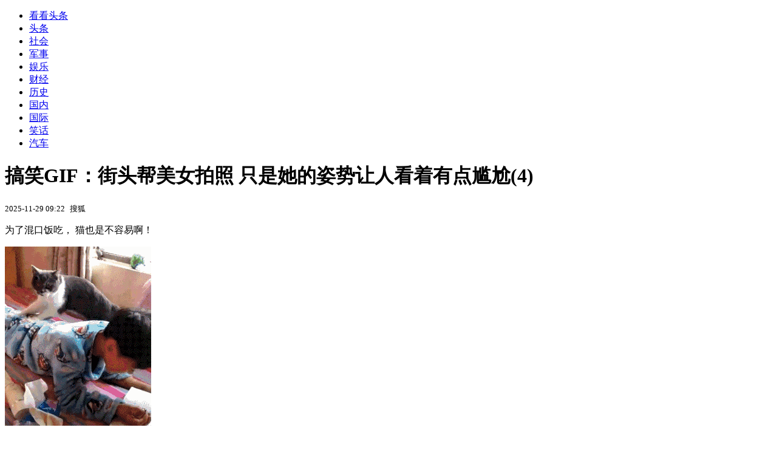

--- FILE ---
content_type: text/html; charset=utf-8
request_url: https://kan.china.com/article/1038228_4.html
body_size: 5590
content:
<!DOCTYPE html>
<!--[if lte IE 6 ]><html class="ie ie6 lte-ie7 lte-ie8" lang="zh-CN"><![endif]-->
<!--[if IE 7 ]><html class="ie ie7 lte-ie7 lte-ie8" lang="zh-CN"><![endif]-->
<!--[if IE 8 ]><html class="ie ie8 lte-ie8" lang="zh-CN"><![endif]-->
<!--[if IE 9 ]><html class="ie ie9" lang="zh-CN"><![endif]-->
<!--[if (gt IE 9)|!(IE)]><!--><html lang="zh-CN"><!--<![endif]-->
    <head>
        <meta http-equiv="X-UA-Compatible" content="IE=edge,chrome=1" />
        <meta http-equiv="Content-Type" content="text/html; charset=utf-8" />
        <title>搞笑GIF：街头帮美女拍照 只是她的姿势让人看着有点尴尬_看看头条_中华网</title>
        <meta name="keywords" content="混口,鱼竿,精神病院" />
        <meta name="description" content="为了混口饭吃， 猫也是不容易啊！ 现在的鱼也太容易找到了，你说我是不是应该回家拿鱼竿去！ 老板你点的菜马上就出锅了，我还特意给你加了点汤 刹" />
        <meta name="renderer" content="webkit" />
        <link href="//k-static.appmobile.cn/media/css/article.min.css?_v=0308" rel="stylesheet" media="screen" type="text/css" />
        <script type="text/javascript">
        var _hmt = _hmt || [];
        window.pageType = 'article';
        var pagingInfo = {id:1038228, total:6, now:4, tid:'11', mid:'27',arcrank:'0'};
        </script>
        <script type="text/javascript" src="//k-static.appmobile.cn/media/js/min.page.js?_v=0308"></script>
        <script type="text/javascript" src="//dup.baidustatic.com/js/ds.js"></script>
        <base target="_blank" /><!--[if lte IE 6]></base><![endif]-->
    </head>
    <body class="new0103 articleview">
        <div class="site-top-nav">
            <div class="container">
                <ul class="left">
                    <li class="home"><a href="/">看看头条</a></li>
                    <li><a href="/">头条</a></li>
                    
                    <li><a href="/shehui/">社会</a></li>
                    
                    <li><a href="/junshi/">军事</a></li>
                    
                    <li><a href="/yule/">娱乐</a></li>
                    
                    <li><a href="/caijing/">财经</a></li>
                    
                    <li><a href="/lishi/">历史</a></li>
                    
                    <li><a href="/guonei/">国内</a></li>
                    
                    <li><a href="/guoji/">国际</a></li>
                    <li><a class="active" href="/xiaohua/">笑话</a></li>
                    <li><a href="/qiche/">汽车</a></li>
                    
                    <!--li><a href="http://www.tiyuxiu.com/qd/kan/" data-tracker="no">体育</a></li-->
                </ul>
                <ul class="right">
                </ul>
            </div>
        </div>

        <div class="container main-container clear clearfix">
            <div class="pleft mt10">
                <div class="article-header">
                    <h1 class="title">搞笑GIF：街头帮美女拍照 只是她的姿势让人看着有点尴尬(4)</h1>
                    <div class="info">
                        <div class="left">
                            <small id="article-date">2025-11-29 09:22</small>&nbsp;
                            <small id="article-source">搜狐</small>
                        </div>
                        <div class="right">
                        </div>
                    </div>
                </div>
                <!-- /place -->
                <div class="viewbox">
                    <div id="main-content" class="content">
                        <div class="mxm mxm-inner">
                            <script type="text/javascript">loadSpecialMM('article_inner');</script>
                        </div>
                        
<p>为了混口饭吃， 猫也是不容易啊！</p>
<p><img itemprop="image" src="//k-static.appmobile.cn/uploads/allimg/201221/1352451201-10.gif?f=png" /><script>article.mmbox.load();</script></p>
<p>现在的鱼也太容易找到了，你说我是不是应该回家拿鱼竿去！</p>
<p><img itemprop="image" src="//k-static.appmobile.cn/uploads/allimg/201221/135245GM-11.gif?f=png" /><script>article.mmbox.load();</script></p>
<p>老板你点的菜马上就出锅了，我还特意给你加了点汤</p>
<p><img itemprop="image" src="//k-static.appmobile.cn/uploads/allimg/201221/13524530Y-12.gif?f=png" /><script>article.mmbox.load();</script></p>
<p>刹不住了，我去追尾了，神助队友本来不想上的</p>
<p><img itemprop="image" src="//k-static.appmobile.cn/uploads/allimg/201221/135245C52-13.gif?f=png" /><script>article.mmbox.load();</script></p>

                    </div>
                    
                    <div class="mxm">
                        <script type="text/javascript">loadSpecialMM('article_780x90_1');</script>
                    </div>
                    
                    <div id="page-area" class="pages article_pages">
                        <div class="pagelist"><a class='previous' target='_self' href='1038228_3.html'>上一页</a><a class='first' target='_self' href='1038228.html'>1</a><a target='_self' href='1038228_2.html'>2</a><a target='_self' href='1038228_3.html'>3</a><a target='_self' class='curent' href='javascript:void(0);'>4</a><a target='_self' href='1038228_5.html'>5</a><a target='_self' href='1038228_6.html'>6</a><a class='next' target='_self' href='1038228_5.html'>下一页</a></div>
                    </div>
                    <script type="text/javascript">article.optimizationPage();</script>
                    
                    <!--div class="mxm mxm-780x90" style="height:300px;display:block;"-->
                    <div class="mxm" style="display:block;">
                        <!--script type="text/javascript">loadSSP({id:adconfig.ids.article_780x90_2});</script-->
                        <script type="text/javascript">baiduUnion.load("u6179386");</script>
                    </div>
                </div>
                
                <div class="page_recommended clearfix">
                    <div id="article-recommend" class="article-recommend">
                        <div class="bd right-list">
                            <div class="bdwrap">
                                <ul></ul>
                            </div>
                            <a href="/?location=bottom" class="more hidden">
                                <i>+</i>
                                <span>加载更多精彩新闻</span>
                            </a>
                        </div>
                        <div class="loading"></div>
                    </div>
                </div>
            </div>

            <div class="pright mt10">
                <div class="mxm mb10" style="display:block;">
                    <script type="text/javascript">baiduUnion.load("u3498624");</script>
                </div>
                <div class="mxm mb10">
                    <script type="text/javascript">loadSpecialMM('article_square_002');</script>
                </div>
                <div id="right-image-list" class="box-warp image-list clearfix mb10">
                    <div class="box-hd"><div class="title_h3 blue_line">频道热点</div>
                        <span class="more"><a href="/xiaohua/">更多</a></span>
                    </div>
                    <div class="box-bd">
                        <ul id="right-slide-1"><li class="hide"><a href="https://soft.china.com/article/1756849.html?f=000129">你中招了吗  Windows 11大更新让电脑变砖！微软确认翻车：目前尚无修复方案</a></li><li class="hide"><a href="https://soft.china.com/article/1527540.html?f=000129">Intel全新8425/8362显卡驱动发布：带来XeSS 3多帧生成！</a></li><li class="hide"><a href="https://soft.china.com/article/2220290.html?f=000129">微软终于妥协！推迟Windows 11装机自动更新功能：不再默认启用</a></li><li class="hide"><a href="https://soft.china.com/article/1426975.html?f=000129">小米澎湃OS全球版性能大提升 海外米粉无需再刷中国版ROM</a></li><li class="hide"><a href="https://soft.china.com/article/2759763.html?f=000129">灵光上新了！一键生成科普动画：让复杂原理“动起来”</a></li><li class="hide"><a href="https://soft.china.com/article/2116843.html?f=000129">不再被微软“绑架”！大神出手：全新脚本卸载所有Windows AI功能</a></li><li class="hide"><a href="https://soft.china.com/article/1559758.html?f=000129">高德地图上线全国地铁拥挤度导航！通勤族、孕妇、老人出行神器</a></li><li class="hide"><a href="https://soft.china.com/article/1721265.html?f=000129">HoneyView怎么打印图片</a></li><li class="hide"><a href="https://soft.china.com/article/1034189.html?f=000129">CUDA 20年来最大更新！芯片大神Jim Keller：NVIDIA在拆护城河</a></li><li class="hide"><a href="https://soft.china.com/article/1553132.html?f=000129">卖头像赚了22亿？Soul成了新时代的QQ</a></li></ul>
                    </div>
                </div>
                <script type="text/javascript">
                mediavFlow.rightSide({container:'#right-slide-1'});
                </script>
                <div class="mxm mb10" style="display:block;">
                    <script type="text/javascript">baiduUnion.load('u3497724');</script>
                    <!--script type="text/javascript">loadSSP({id:adconfig.ids.article_square_003});</script-->
                </div>
                <div class="box-warp clearfix list-top10 mb10" style="display:block;">
                    <div class="box-hd">
                        <div class="title_h3 blue_line">今日关注</div>
                        <span class="more"><a href="/hotword/">更多</a></span>
                    </div>
                    <div class="box-bd">
                        <ul id="today-hotlist" class="list-item fs15">
                            <li ><a href="https://kan.china.com/article/6754515.html" title="卢旺达发生严重交通事故致中国公民伤亡，我使馆提醒" target="_blank">卢旺达发生严重交通事故致中国公民伤亡，我使馆提醒</a></li>
<li ><a href="https://kan.china.com/article/5699099.html" title="北约秘书长吕特被批过于奉承特朗普，“欧洲人担忧这种策略会掏空北约”" target="_blank">北约秘书长吕特被批过于奉承特朗普，“欧洲人担忧这种策略会掏空北约”</a></li>
<li ><a href="https://kan.china.com/article/6130205.html" title="斯塔默开启访华行程：不能再让中英关系“从黄金时代骤降至冰河时代”" target="_blank">斯塔默开启访华行程：不能再让中英关系“从黄金时代骤降至冰河时代”</a></li>
<li ><a href="https://kan.china.com/article/6088786.html" title="阿富汗永久禁止女性上学？相关视频或非近期内容，但实际上女性教育也只到小学为止" target="_blank">阿富汗永久禁止女性上学？相关视频或非近期内容，但实际上女性教育也只到小学为止</a></li>
<li ><a href="https://kan.china.com/article/6299871.html" title="只剩4天，美面临“停摆”危机，美联储救市，能否缓解美元危机？" target="_blank">只剩4天，美面临“停摆”危机，美联储救市，能否缓解美元危机？</a></li>
<li ><a href="https://kan.china.com/article/5114715.html" title="斯塔默访华前阐明立场，中英合作大有可为，高市已发出晚餐邀约" target="_blank">斯塔默访华前阐明立场，中英合作大有可为，高市已发出晚餐邀约</a></li>
<li ><a href="https://kan.china.com/article/6689932.html" title="特朗普主动致电，卡尼寸步不让打脸贝森特，直言美国一切都不正常" target="_blank">特朗普主动致电，卡尼寸步不让打脸贝森特，直言美国一切都不正常</a></li>
<li ><a href="https://kan.china.com/article/6510678.html" title="越南空军一架雅克-130坠毁，飞行员跳伞逃生" target="_blank">越南空军一架雅克-130坠毁，飞行员跳伞逃生</a></li>
<li  class="hide"><a href="https://kan.china.com/article/6758239.html" title="满嘴跑火车，特朗普这回真撞拥枪派的“枪口”上了" target="_blank">满嘴跑火车，特朗普这回真撞拥枪派的“枪口”上了</a></li>
<li  class="hide"><a href="https://kan.china.com/article/5607630.html" title="日本官员直说了，不想跟中国开战，高市早苗又喊话，想跟中方谈谈" target="_blank">日本官员直说了，不想跟中国开战，高市早苗又喊话，想跟中方谈谈</a></li>
<li  class="hide"><a href="https://kan.china.com/article/5536759.html" title="贺一然U23亚洲杯表现不俗，山东泰山有望与贺一然签约" target="_blank">贺一然U23亚洲杯表现不俗，山东泰山有望与贺一然签约</a></li>
<li  class="hide"><a href="https://kan.china.com/article/6947069.html" title="高市早苗哭了：花了30年才当上首相，12天选战一旦失败，就要下台" target="_blank">高市早苗哭了：花了30年才当上首相，12天选战一旦失败，就要下台</a></li>
<li  class="hide"><a href="https://kan.china.com/article/5974557.html" title="金价屡创新高，黄金企业密集“扫货”！金价长牛下矿企“抢矿”潮起" target="_blank">金价屡创新高，黄金企业密集“扫货”！金价长牛下矿企“抢矿”潮起</a></li>
<li  class="hide"><a href="https://kan.china.com/article/6391122.html" title="四川甘孜州发布终身门票政策：只需300多元即可无限次进入海螺沟等14个景区" target="_blank">四川甘孜州发布终身门票政策：只需300多元即可无限次进入海螺沟等14个景区</a></li>
<li  class="hide"><a href="https://kan.china.com/article/6370904.html" title="特朗普杀鸡儆猴，汽车关税加到25%，美媒：想赢中方只剩1个选择了" target="_blank">特朗普杀鸡儆猴，汽车关税加到25%，美媒：想赢中方只剩1个选择了</a></li>

                        </ul>
                    </div>
                </div>
                <div class="mxm mb10" style="display:block;">
                    <script type="text/javascript">baiduUnion.load('u3497742');</script>
                    <!--script type="text/javascript">loadSSP({id:adconfig.ids.article_square_005});</script-->
                </div>
                <div id="sidebar-follow" style="position:relative;">
                    <div class="box-warp clearfix mb10">
                        <div class="box-hd">
                            <div class="title_h3 blue_line">频道精选</div>
                            <span class="more"><a href="/xiaohua/">更多</a></span>
                        </div>
                        <div class="box-bd">
                            <div class="list-img">
                                <ol>
                                    
                                </ol>
                            </div>
                        </div>
                    </div>
                    <div class="mxm mb10" style="display:block;">
                        <script type="text/javascript">baiduUnion.load('u3530327');</script>
                        <!--script type="text/javascript">loadSSP({id:adconfig.ids.article_square_006});</script-->
                    </div>
                    <div class="mxm mb10" style="display:block;">
                        <script type="text/javascript">baiduUnion.load('u4430965');</script>
                        <!--script type="text/javascript">loadSSP({id:adconfig.ids.article_square_007});</script-->
                    </div>
<!--                    <div class="mxm mxm-336x280">
                        <script type="text/javascript">loadSSP({id:adconfig.ids.article_square_008});</script>
                    </div>-->
                </div>
            </div>
            <!-- /pright -->
        </div>
        <script type="text/javascript">
            article.count(1038228, 27);
        </script>
        
        

        <div id="sidenav" class="sidenav">
            <ul>
                <li class="home"><a href="/">首页</a></li>
                <li class="channel"><a target="_self" href="/xiaohua/">频道</a></li>
                <li class="hot"><a href="/hotword/">热点</a></li>
        <!--li class="qrcodex weixin">
            <a target="_self" href="javascript:void(0);">微信</a>
            <div class="qrcodex-box">
                <div class="img"></div>
                <div class="text">微信扫一扫，关注公众号</div>
            </div>
        </li-->
                <li class="bottom"><a target="_self" href="javascript:void(0);" onclick="pageInfo.bottom();">底部</a></li>
                <li class="top hidden"><a target="_self" href="javascript:void(0);" onclick="pageInfo.top();">顶部</a></li>
            </ul>
            <div id="mediav-hudong"></div>
        </div>

        <!--script type="text/javascript">loadSSP({id:adconfig.ids.float_right});</script-->

        <script type="text/javascript">
    $('img.delay').lazyload({effect:'show'});
    $('img.delay-right').lazyload({effect:'show'});
</script>
<div class="footer_copyright">
    <div class="container">
        <div class="abouts">
            <!--a href="https://soft.china.com/" data-tracker="no">中华网软件</a-->
            <a href="/about/contact.html" data-tracker="no">联系我们</a>
        </div>
        <span>&copy; 中华网 &nbsp;&nbsp; <a href="https://beian.miit.gov.cn/" data-tracker="no" target="_blank">京ICP备18035944号-2</a></span>
    </div>
</div>
<div style="display:none;">
<script type="text/javascript">effectTracker.tongji();</script>
<script>
var _hmt = _hmt || [];
(function() {
  var hm = document.createElement("script");
  hm.src = "https://hm.baidu.com/hm.js?" + (window.location.hostname=='kankan.china.com' ? 'cc8b2a9111850183eca9999696b6e0ec' : 'af6d8290f34ae4058b169a282c9468d5');
  var s = document.getElementsByTagName("script")[0]; 
  s.parentNode.insertBefore(hm, s);
})();
</script>
</div>

    </body>
</html>
